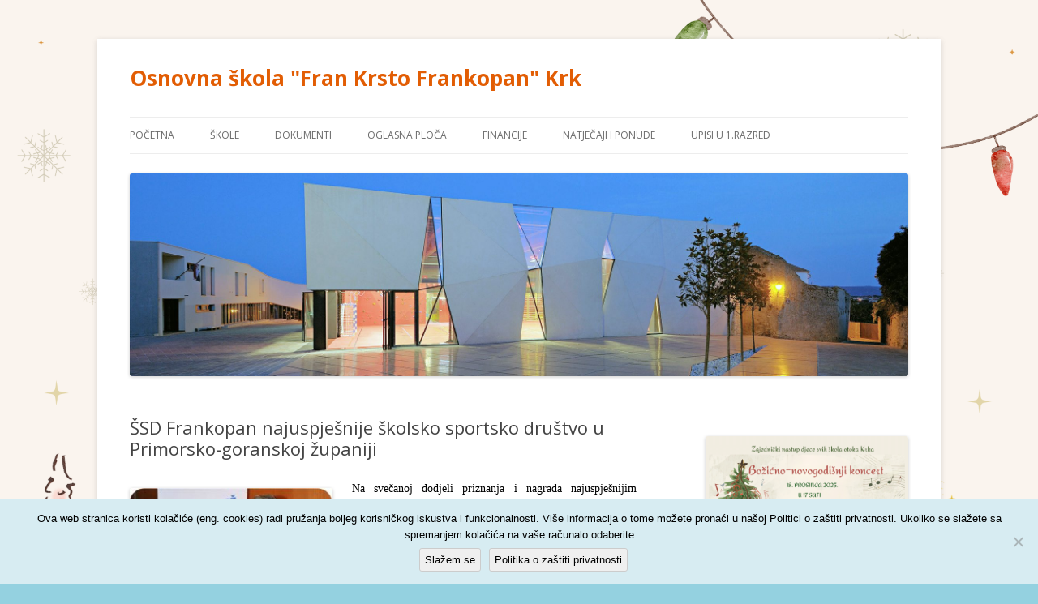

--- FILE ---
content_type: text/html; charset=UTF-8
request_url: https://osnovnaskolakrk.hr/ssd-frankopan-najuspjesnije-skolsko-sportsko-drustvo-u-primorsko-goranskoj-zupaniji/
body_size: 43910
content:
<!DOCTYPE html>
<!--[if IE 7]>
<html class="ie ie7" lang="hr">
<![endif]-->
<!--[if IE 8]>
<html class="ie ie8" lang="hr">
<![endif]-->
<!--[if !(IE 7) & !(IE 8)]><!-->
<html lang="hr">
<!--<![endif]-->
<head>
<meta charset="UTF-8" />
<meta name="viewport" content="width=device-width" />
<title>ŠSD Frankopan najuspješnije školsko sportsko društvo u Primorsko-goranskoj županiji - Osnovna škola &quot;Fran Krsto Frankopan&quot; Krk</title>
<link rel="profile" href="https://gmpg.org/xfn/11" />
<link rel="pingback" href="https://osnovnaskolakrk.hr/xmlrpc.php">
<!--[if lt IE 9]>
<script src="https://osnovnaskolakrk.hr/wp-content/themes/twentytwelve/js/html5.js?ver=3.7.0" type="text/javascript"></script>
<![endif]-->

	<!-- This site is optimized with the Yoast SEO plugin v14.2 - https://yoast.com/wordpress/plugins/seo/ -->
	<meta name="robots" content="index, follow" />
	<meta name="googlebot" content="index, follow, max-snippet:-1, max-image-preview:large, max-video-preview:-1" />
	<meta name="bingbot" content="index, follow, max-snippet:-1, max-image-preview:large, max-video-preview:-1" />
	<link rel="canonical" href="https://osnovnaskolakrk.hr/ssd-frankopan-najuspjesnije-skolsko-sportsko-drustvo-u-primorsko-goranskoj-zupaniji/" />
	<meta property="og:locale" content="hr_HR" />
	<meta property="og:type" content="article" />
	<meta property="og:title" content="ŠSD Frankopan najuspješnije školsko sportsko društvo u Primorsko-goranskoj županiji - Osnovna škola &quot;Fran Krsto Frankopan&quot; Krk" />
	<meta property="og:description" content="Na svečanoj dodjeli priznanja i nagrada najuspješnijim školskim sportskim društvima i voditeljima školskih sportskih društava osnovnih i srednjih škola Primorsko-goranske županije za školsku godinu 2016./2017. koja se održala 7. prosinca 2017. godine u Rijeci, najuspješnijim školskim sportskim društvom, u kategoriji osnovnih škola,  proglašeno je ŠSD Frankopan, OŠ &#8220;Fran Krsto Frankopan&#8221; iz Krka. Školsko sportsko društvo [&hellip;]" />
	<meta property="og:url" content="https://osnovnaskolakrk.hr/ssd-frankopan-najuspjesnije-skolsko-sportsko-drustvo-u-primorsko-goranskoj-zupaniji/" />
	<meta property="og:site_name" content="Osnovna škola &quot;Fran Krsto Frankopan&quot; Krk" />
	<meta property="article:published_time" content="2017-12-13T21:27:54+00:00" />
	<meta property="article:modified_time" content="2017-12-13T21:30:51+00:00" />
	<meta property="og:image" content="http://osnovnaskolakrk.hr/wp-content/uploads/priznanje-sport-pgz.jpg" />
	<meta name="twitter:card" content="summary_large_image" />
	<script type="application/ld+json" class="yoast-schema-graph">{"@context":"https://schema.org","@graph":[{"@type":"WebSite","@id":"https://osnovnaskolakrk.hr/#website","url":"https://osnovnaskolakrk.hr/","name":"Osnovna \u0161kola &quot;Fran Krsto Frankopan&quot; Krk","description":"","potentialAction":[{"@type":"SearchAction","target":"https://osnovnaskolakrk.hr/?s={search_term_string}","query-input":"required name=search_term_string"}],"inLanguage":"hr"},{"@type":"ImageObject","@id":"https://osnovnaskolakrk.hr/ssd-frankopan-najuspjesnije-skolsko-sportsko-drustvo-u-primorsko-goranskoj-zupaniji/#primaryimage","inLanguage":"hr","url":"http://osnovnaskolakrk.hr/wp-content/uploads/priznanje-sport-pgz.jpg"},{"@type":"WebPage","@id":"https://osnovnaskolakrk.hr/ssd-frankopan-najuspjesnije-skolsko-sportsko-drustvo-u-primorsko-goranskoj-zupaniji/#webpage","url":"https://osnovnaskolakrk.hr/ssd-frankopan-najuspjesnije-skolsko-sportsko-drustvo-u-primorsko-goranskoj-zupaniji/","name":"\u0160SD Frankopan najuspje\u0161nije \u0161kolsko sportsko dru\u0161tvo u Primorsko-goranskoj \u017eupaniji - Osnovna \u0161kola &quot;Fran Krsto Frankopan&quot; Krk","isPartOf":{"@id":"https://osnovnaskolakrk.hr/#website"},"primaryImageOfPage":{"@id":"https://osnovnaskolakrk.hr/ssd-frankopan-najuspjesnije-skolsko-sportsko-drustvo-u-primorsko-goranskoj-zupaniji/#primaryimage"},"datePublished":"2017-12-13T21:27:54+00:00","dateModified":"2017-12-13T21:30:51+00:00","author":{"@id":"https://osnovnaskolakrk.hr/#/schema/person/9e5d06864ed293ed31234aa239471b98"},"inLanguage":"hr","potentialAction":[{"@type":"ReadAction","target":["https://osnovnaskolakrk.hr/ssd-frankopan-najuspjesnije-skolsko-sportsko-drustvo-u-primorsko-goranskoj-zupaniji/"]}]},{"@type":["Person"],"@id":"https://osnovnaskolakrk.hr/#/schema/person/9e5d06864ed293ed31234aa239471b98","name":"Alenka","image":{"@type":"ImageObject","@id":"https://osnovnaskolakrk.hr/#personlogo","inLanguage":"hr","url":"https://secure.gravatar.com/avatar/4e79b5b054ab58fee24854224775c9c8?s=96&d=mm&r=g","caption":"Alenka"}}]}</script>
	<!-- / Yoast SEO plugin. -->


<link rel='dns-prefetch' href='//fonts.googleapis.com' />
<link rel='dns-prefetch' href='//s.w.org' />
<link href='https://fonts.gstatic.com' crossorigin rel='preconnect' />
<link rel="alternate" type="application/rss+xml" title="Osnovna škola &quot;Fran Krsto Frankopan&quot; Krk &raquo; Kanal" href="https://osnovnaskolakrk.hr/feed/" />
<link rel="alternate" type="application/rss+xml" title="Osnovna škola &quot;Fran Krsto Frankopan&quot; Krk &raquo; Kanal komentara" href="https://osnovnaskolakrk.hr/comments/feed/" />
		<script type="text/javascript">
			window._wpemojiSettings = {"baseUrl":"https:\/\/s.w.org\/images\/core\/emoji\/12.0.0-1\/72x72\/","ext":".png","svgUrl":"https:\/\/s.w.org\/images\/core\/emoji\/12.0.0-1\/svg\/","svgExt":".svg","source":{"concatemoji":"https:\/\/osnovnaskolakrk.hr\/wp-includes\/js\/wp-emoji-release.min.js?ver=5.3.20"}};
			!function(e,a,t){var n,r,o,i=a.createElement("canvas"),p=i.getContext&&i.getContext("2d");function s(e,t){var a=String.fromCharCode;p.clearRect(0,0,i.width,i.height),p.fillText(a.apply(this,e),0,0);e=i.toDataURL();return p.clearRect(0,0,i.width,i.height),p.fillText(a.apply(this,t),0,0),e===i.toDataURL()}function c(e){var t=a.createElement("script");t.src=e,t.defer=t.type="text/javascript",a.getElementsByTagName("head")[0].appendChild(t)}for(o=Array("flag","emoji"),t.supports={everything:!0,everythingExceptFlag:!0},r=0;r<o.length;r++)t.supports[o[r]]=function(e){if(!p||!p.fillText)return!1;switch(p.textBaseline="top",p.font="600 32px Arial",e){case"flag":return s([127987,65039,8205,9895,65039],[127987,65039,8203,9895,65039])?!1:!s([55356,56826,55356,56819],[55356,56826,8203,55356,56819])&&!s([55356,57332,56128,56423,56128,56418,56128,56421,56128,56430,56128,56423,56128,56447],[55356,57332,8203,56128,56423,8203,56128,56418,8203,56128,56421,8203,56128,56430,8203,56128,56423,8203,56128,56447]);case"emoji":return!s([55357,56424,55356,57342,8205,55358,56605,8205,55357,56424,55356,57340],[55357,56424,55356,57342,8203,55358,56605,8203,55357,56424,55356,57340])}return!1}(o[r]),t.supports.everything=t.supports.everything&&t.supports[o[r]],"flag"!==o[r]&&(t.supports.everythingExceptFlag=t.supports.everythingExceptFlag&&t.supports[o[r]]);t.supports.everythingExceptFlag=t.supports.everythingExceptFlag&&!t.supports.flag,t.DOMReady=!1,t.readyCallback=function(){t.DOMReady=!0},t.supports.everything||(n=function(){t.readyCallback()},a.addEventListener?(a.addEventListener("DOMContentLoaded",n,!1),e.addEventListener("load",n,!1)):(e.attachEvent("onload",n),a.attachEvent("onreadystatechange",function(){"complete"===a.readyState&&t.readyCallback()})),(n=t.source||{}).concatemoji?c(n.concatemoji):n.wpemoji&&n.twemoji&&(c(n.twemoji),c(n.wpemoji)))}(window,document,window._wpemojiSettings);
		</script>
		<style type="text/css">
img.wp-smiley,
img.emoji {
	display: inline !important;
	border: none !important;
	box-shadow: none !important;
	height: 1em !important;
	width: 1em !important;
	margin: 0 .07em !important;
	vertical-align: -0.1em !important;
	background: none !important;
	padding: 0 !important;
}
</style>
	<link rel='stylesheet' id='wp-block-library-css'  href='https://osnovnaskolakrk.hr/wp-includes/css/dist/block-library/style.min.css?ver=5.3.20' type='text/css' media='all' />
<link rel='stylesheet' id='wp-block-library-theme-css'  href='https://osnovnaskolakrk.hr/wp-includes/css/dist/block-library/theme.min.css?ver=5.3.20' type='text/css' media='all' />
<link rel='stylesheet' id='cookie-notice-front-css'  href='https://osnovnaskolakrk.hr/wp-content/plugins/cookie-notice/css/front.min.css?ver=2.5.8' type='text/css' media='all' />
<link rel='stylesheet' id='responsive-lightbox-prettyphoto-css'  href='https://osnovnaskolakrk.hr/wp-content/plugins/responsive-lightbox/assets/prettyphoto/prettyPhoto.min.css?ver=3.1.6' type='text/css' media='all' />
<link rel='stylesheet' id='twentytwelve-fonts-css'  href='https://fonts.googleapis.com/css?family=Open+Sans%3A400italic%2C700italic%2C400%2C700&#038;subset=latin%2Clatin-ext&#038;display=fallback' type='text/css' media='all' />
<link rel='stylesheet' id='twentytwelve-style-css'  href='https://osnovnaskolakrk.hr/wp-content/themes/twentytwelve/style.css?ver=20190507' type='text/css' media='all' />
<link rel='stylesheet' id='twentytwelve-block-style-css'  href='https://osnovnaskolakrk.hr/wp-content/themes/twentytwelve/css/blocks.css?ver=20190406' type='text/css' media='all' />
<!--[if lt IE 9]>
<link rel='stylesheet' id='twentytwelve-ie-css'  href='https://osnovnaskolakrk.hr/wp-content/themes/twentytwelve/css/ie.css?ver=20150214' type='text/css' media='all' />
<![endif]-->
<link rel='stylesheet' id='wp-pagenavi-css'  href='https://osnovnaskolakrk.hr/wp-content/plugins/wp-pagenavi/pagenavi-css.css?ver=2.70' type='text/css' media='all' />
<script type='text/javascript' src='https://osnovnaskolakrk.hr/wp-includes/js/jquery/jquery.js?ver=1.12.4-wp'></script>
<script type='text/javascript' src='https://osnovnaskolakrk.hr/wp-includes/js/jquery/jquery-migrate.min.js?ver=1.4.1'></script>
<script type='text/javascript' src='https://osnovnaskolakrk.hr/wp-content/plugins/responsive-lightbox/assets/prettyphoto/jquery.prettyPhoto.min.js?ver=3.1.6'></script>
<script type='text/javascript' src='https://osnovnaskolakrk.hr/wp-includes/js/underscore.min.js?ver=1.8.3'></script>
<script type='text/javascript' src='https://osnovnaskolakrk.hr/wp-content/plugins/responsive-lightbox/assets/infinitescroll/infinite-scroll.pkgd.min.js?ver=4.0.1'></script>
<script type='text/javascript'>
var rlArgs = {"script":"prettyphoto","selector":"lightbox","customEvents":"","activeGalleries":true,"animationSpeed":"normal","slideshow":false,"slideshowDelay":5000,"slideshowAutoplay":false,"opacity":"0.75","showTitle":true,"allowResize":true,"allowExpand":true,"width":1080,"height":720,"separator":"\/","theme":"pp_default","horizontalPadding":20,"hideFlash":false,"wmode":"opaque","videoAutoplay":false,"modal":false,"deeplinking":false,"overlayGallery":true,"keyboardShortcuts":true,"social":false,"woocommerce_gallery":false,"ajaxurl":"https:\/\/osnovnaskolakrk.hr\/wp-admin\/admin-ajax.php","nonce":"4319d4cd25","preview":false,"postId":3230,"scriptExtension":false};
</script>
<script type='text/javascript' src='https://osnovnaskolakrk.hr/wp-content/plugins/responsive-lightbox/js/front.js?ver=2.5.3'></script>
<link rel='https://api.w.org/' href='https://osnovnaskolakrk.hr/wp-json/' />
<link rel="EditURI" type="application/rsd+xml" title="RSD" href="https://osnovnaskolakrk.hr/xmlrpc.php?rsd" />
<link rel="wlwmanifest" type="application/wlwmanifest+xml" href="https://osnovnaskolakrk.hr/wp-includes/wlwmanifest.xml" /> 
<meta name="generator" content="WordPress 5.3.20" />
<link rel='shortlink' href='https://osnovnaskolakrk.hr/?p=3230' />
<link rel="alternate" type="application/json+oembed" href="https://osnovnaskolakrk.hr/wp-json/oembed/1.0/embed?url=https%3A%2F%2Fosnovnaskolakrk.hr%2Fssd-frankopan-najuspjesnije-skolsko-sportsko-drustvo-u-primorsko-goranskoj-zupaniji%2F" />
<link rel="alternate" type="text/xml+oembed" href="https://osnovnaskolakrk.hr/wp-json/oembed/1.0/embed?url=https%3A%2F%2Fosnovnaskolakrk.hr%2Fssd-frankopan-najuspjesnije-skolsko-sportsko-drustvo-u-primorsko-goranskoj-zupaniji%2F&#038;format=xml" />
	<style type="text/css" id="twentytwelve-header-css">
			.site-header h1 a,
		.site-header h2 {
			color: #e25d04;
		}
		</style>
	<style type="text/css" id="custom-background-css">
body.custom-background { background-color: #94d1e0; background-image: url("https://osnovnaskolakrk.hr/wp-content/uploads/Dizajn-bez-naslova-5.png"); background-position: left top; background-size: cover; background-repeat: no-repeat; background-attachment: fixed; }
</style>
	<link rel="icon" href="https://osnovnaskolakrk.hr/wp-content/uploads/cropped-cropped-cropped-cropped-cropped-os-krk-logo-1-1-32x32.jpg" sizes="32x32" />
<link rel="icon" href="https://osnovnaskolakrk.hr/wp-content/uploads/cropped-cropped-cropped-cropped-cropped-os-krk-logo-1-1-192x192.jpg" sizes="192x192" />
<link rel="apple-touch-icon-precomposed" href="https://osnovnaskolakrk.hr/wp-content/uploads/cropped-cropped-cropped-cropped-cropped-os-krk-logo-1-1-180x180.jpg" />
<meta name="msapplication-TileImage" content="https://osnovnaskolakrk.hr/wp-content/uploads/cropped-cropped-cropped-cropped-cropped-os-krk-logo-1-1-270x270.jpg" />
		<style type="text/css" id="wp-custom-css">
			.site-content article, .widget-area .widget {
	word-wrap: normal;
	-webkit-hyphens: none;
	-moz-hyphens: none;
	hyphens: none;
}		</style>
		</head>

<body class="post-template-default single single-post postid-3230 single-format-standard custom-background wp-embed-responsive cookies-not-set custom-font-enabled">
<div id="page" class="hfeed site">
	<header id="masthead" class="site-header" role="banner">
		<hgroup>
			<h1 class="site-title"><a href="https://osnovnaskolakrk.hr/" title="Osnovna škola &quot;Fran Krsto Frankopan&quot; Krk" rel="home">Osnovna škola &quot;Fran Krsto Frankopan&quot; Krk</a></h1>
			<h2 class="site-description"></h2>
		</hgroup>

		<nav id="site-navigation" class="main-navigation" role="navigation">
			<button class="menu-toggle">Izbornik</button>
			<a class="assistive-text" href="#content" title="Skoči do sadržaja">Skoči do sadržaja</a>
			<div class="menu-glavni-container"><ul id="menu-glavni" class="nav-menu"><li id="menu-item-9" class="menu-item menu-item-type-custom menu-item-object-custom menu-item-home menu-item-9"><a href="http://osnovnaskolakrk.hr/">POČETNA</a></li>
<li id="menu-item-501" class="menu-item menu-item-type-custom menu-item-object-custom menu-item-has-children menu-item-501"><a>ŠKOLE</a>
<ul class="sub-menu">
	<li id="menu-item-10" class="menu-item menu-item-type-custom menu-item-object-custom menu-item-10"><a href="http://osnovnaskolakrk.hr/krk">Krk</a></li>
	<li id="menu-item-13" class="menu-item menu-item-type-custom menu-item-object-custom menu-item-13"><a href="http://osnovnaskolakrk.hr/vrh">Vrh</a></li>
	<li id="menu-item-14" class="menu-item menu-item-type-custom menu-item-object-custom menu-item-14"><a href="http://osnovnaskolakrk.hr/vrbnik">Vrbnik</a></li>
	<li id="menu-item-15" class="menu-item menu-item-type-custom menu-item-object-custom menu-item-15"><a href="http://osnovnaskolakrk.hr/punat">Punat</a></li>
	<li id="menu-item-16" class="menu-item menu-item-type-custom menu-item-object-custom menu-item-16"><a href="http://osnovnaskolakrk.hr/baska">Baška</a></li>
</ul>
</li>
<li id="menu-item-577" class="menu-item menu-item-type-custom menu-item-object-custom menu-item-has-children menu-item-577"><a>DOKUMENTI</a>
<ul class="sub-menu">
	<li id="menu-item-6796" class="menu-item menu-item-type-custom menu-item-object-custom menu-item-6796"><a href="http://osnovnaskolakrk.hr/wp-content/uploads/08-OŠ_Fran_Krsto_Frankopan_Krk_KURIKULUM_2025.pdf">Školski kurikulum</a></li>
	<li id="menu-item-1419" class="menu-item menu-item-type-custom menu-item-object-custom menu-item-1419"><a href="http://osnovnaskolakrk.hr/wp-content/uploads/08-OŠ_Fran_Krsto_Frankopan_Krk_GPP_2025.pdf">Godišnji plan i program</a></li>
	<li id="menu-item-2984" class="menu-item menu-item-type-post_type menu-item-object-page menu-item-2984"><a href="https://osnovnaskolakrk.hr/statut-i-opci-akti-skole/">Statut i opći akti Škole</a></li>
	<li id="menu-item-3067" class="menu-item menu-item-type-post_type menu-item-object-page menu-item-3067"><a href="https://osnovnaskolakrk.hr/pravilnik-o-ocjenjivanju/">Pravilnik o ocjenjivanju</a></li>
	<li id="menu-item-3788" class="menu-item menu-item-type-custom menu-item-object-custom menu-item-has-children menu-item-3788"><a>Školski odbor</a>
	<ul class="sub-menu">
		<li id="menu-item-2989" class="menu-item menu-item-type-post_type menu-item-object-page menu-item-2989"><a href="https://osnovnaskolakrk.hr/skolski-odbor/">Članovi Školskog odbora</a></li>
		<li id="menu-item-3786" class="menu-item menu-item-type-post_type menu-item-object-page menu-item-3786"><a href="https://osnovnaskolakrk.hr/dokumenti-2/">Dokumenti</a></li>
	</ul>
</li>
	<li id="menu-item-1033" class="menu-item menu-item-type-post_type menu-item-object-page menu-item-1033"><a href="https://osnovnaskolakrk.hr/pravilnici-i-zakoni/">Pravilnici i zakoni AZOO</a></li>
	<li id="menu-item-1444" class="menu-item menu-item-type-post_type menu-item-object-page menu-item-1444"><a href="https://osnovnaskolakrk.hr/dokumenti/">Katalog informacija</a></li>
	<li id="menu-item-3461" class="menu-item menu-item-type-post_type menu-item-object-page menu-item-3461"><a href="https://osnovnaskolakrk.hr/sluzbenik-za-zastitu-osobnih-podataka/">Službenik za zaštitu osobnih podataka</a></li>
</ul>
</li>
<li id="menu-item-2653" class="menu-item menu-item-type-custom menu-item-object-custom menu-item-has-children menu-item-2653"><a>OGLASNA PLOČA</a>
<ul class="sub-menu">
	<li id="menu-item-617" class="menu-item menu-item-type-custom menu-item-object-custom menu-item-has-children menu-item-617"><a>PROJEKTI</a>
	<ul class="sub-menu">
		<li id="menu-item-619" class="menu-item menu-item-type-post_type menu-item-object-page menu-item-619"><a href="https://osnovnaskolakrk.hr/mala-staroslavenska-akademija-dr-antun-mahnic/">Mala staroslavenska akademija „Dr. Antun Mahnić“</a></li>
		<li id="menu-item-618" class="menu-item menu-item-type-post_type menu-item-object-page menu-item-618"><a href="https://osnovnaskolakrk.hr/bozicno-novogodisnji-koncert/">Božićno – novogodišnji koncert</a></li>
	</ul>
</li>
	<li id="menu-item-1022" class="menu-item menu-item-type-post_type menu-item-object-page menu-item-1022"><a href="https://osnovnaskolakrk.hr/kalendar-skolske-godine/">Kalendar školske godine</a></li>
	<li id="menu-item-6804" class="menu-item menu-item-type-custom menu-item-object-custom menu-item-6804"><a href="http://osnovnaskolakrk.hr/wp-content/uploads/Vremenik-natjecanja-2025_2026.pdf">Vremenik natjecanja</a></li>
	<li id="menu-item-2898" class="menu-item menu-item-type-post_type menu-item-object-page menu-item-2898"><a href="https://osnovnaskolakrk.hr/savjetovanje-s-javnoscu/">Savjetovanje s javnošću</a></li>
	<li id="menu-item-858" class="menu-item menu-item-type-post_type menu-item-object-page menu-item-858"><a href="https://osnovnaskolakrk.hr/izdavanje-prijepisa-svjedodzbe/">Izdavanje prijepisa svjedodžbe</a></li>
	<li id="menu-item-6807" class="menu-item menu-item-type-post_type menu-item-object-page menu-item-6807"><a href="https://osnovnaskolakrk.hr/potvrda-o-statusu-redovitog-ucenika/">Potvrda o statusu redovitog učenika</a></li>
</ul>
</li>
<li id="menu-item-2644" class="menu-item menu-item-type-custom menu-item-object-custom menu-item-has-children menu-item-2644"><a>FINANCIJE</a>
<ul class="sub-menu">
	<li id="menu-item-642" class="menu-item menu-item-type-post_type menu-item-object-page menu-item-642"><a href="https://osnovnaskolakrk.hr/financijska-izvjesca/">FINANCIJSKA IZVJEŠĆA</a></li>
	<li id="menu-item-5727" class="menu-item menu-item-type-post_type menu-item-object-page menu-item-5727"><a href="https://osnovnaskolakrk.hr/isplate-iz-proracuna/">Informacije o isplatama iz proračuna – transparentnost</a></li>
	<li id="menu-item-878" class="menu-item menu-item-type-post_type menu-item-object-page menu-item-878"><a href="https://osnovnaskolakrk.hr/procedure/">Dokumenti</a></li>
	<li id="menu-item-4150" class="menu-item menu-item-type-post_type menu-item-object-page menu-item-4150"><a href="https://osnovnaskolakrk.hr/registar-ugovora-2/">Registar ugovora</a></li>
</ul>
</li>
<li id="menu-item-511" class="menu-item menu-item-type-custom menu-item-object-custom menu-item-has-children menu-item-511"><a>NATJEČAJI I PONUDE</a>
<ul class="sub-menu">
	<li id="menu-item-543" class="menu-item menu-item-type-post_type menu-item-object-page menu-item-has-children menu-item-543"><a href="https://osnovnaskolakrk.hr/zaposljavanje/">Zapošljavanje</a>
	<ul class="sub-menu">
		<li id="menu-item-6472" class="menu-item menu-item-type-post_type menu-item-object-page menu-item-6472"><a href="https://osnovnaskolakrk.hr/dokumenti-i-obrasci/">Dokumenti i obrasci</a></li>
	</ul>
</li>
	<li id="menu-item-567" class="menu-item menu-item-type-post_type menu-item-object-page menu-item-567"><a href="https://osnovnaskolakrk.hr/javni-pozivi/">Javni poziv: izvanučionička nastava</a></li>
	<li id="menu-item-5308" class="menu-item menu-item-type-post_type menu-item-object-page menu-item-5308"><a href="https://osnovnaskolakrk.hr/prodaja-sluzbenog-vozila/">Prodaja službenog vozila</a></li>
</ul>
</li>
<li id="menu-item-5723" class="menu-item menu-item-type-custom menu-item-object-custom menu-item-has-children menu-item-5723"><a href="https://osnovnaskolakrk.hr/upisi-sk-god-2024-2025/">UPISI U 1.RAZRED</a>
<ul class="sub-menu">
	<li id="menu-item-6307" class="menu-item menu-item-type-post_type menu-item-object-page menu-item-6307"><a href="https://osnovnaskolakrk.hr/sk-god-2025-2026/">šk.god.2025./2026.</a></li>
	<li id="menu-item-5704" class="menu-item menu-item-type-post_type menu-item-object-page menu-item-5704"><a href="https://osnovnaskolakrk.hr/upisi-sk-god-2024-2025/">šk.god.2024./2025.</a></li>
	<li id="menu-item-5705" class="menu-item menu-item-type-post_type menu-item-object-page menu-item-5705"><a href="https://osnovnaskolakrk.hr/javni-poziv-za-prijavu-djece-skolskih-obveznika-za-skolsku-godinu-2023-24/">šk.god.2023./2024.</a></li>
</ul>
</li>
</ul></div>		</nav><!-- #site-navigation -->

				<a href="https://osnovnaskolakrk.hr/"><img src="https://osnovnaskolakrk.hr/wp-content/uploads/cropped-str36_dvorana-4.jpg" class="header-image" width="2000" height="520" alt="Osnovna škola &quot;Fran Krsto Frankopan&quot; Krk" /></a>
			</header><!-- #masthead -->

	<div id="main" class="wrapper">

	<div id="primary" class="site-content">
		<div id="content" role="main">

			
				
	<article id="post-3230" class="post-3230 post type-post status-publish format-standard hentry category-dogadanja category-natjecanja category-sport category-svecanosti category-vijesti tag-leo-brnabic tag-priznanja tag-serdo-samblic tag-skolsko-sportsko-drustvo tag-sportski-uspjesi">
				<header class="entry-header">
			
						<h1 class="entry-title">ŠSD Frankopan najuspješnije školsko sportsko društvo u Primorsko-goranskoj županiji</h1>
								</header><!-- .entry-header -->

				<div class="entry-content">
			<div style="word-wrap: normal; -webkit-hyphens: none; -moz-hyphens: none; hyphens: none;">
<p class="m_-1894808555251537494m_9196797948703718170gmail-m_-721285678016243456gmail-MsoNormal" style="text-align: justify;"><a href="http://osnovnaskolakrk.hr/wp-content/uploads/priznanje-sport-pgz.jpg" data-rel="lightbox-image-0" data-rl_title="" data-rl_caption="" title=""><img class="alignleft wp-image-3231" src="http://osnovnaskolakrk.hr/wp-content/uploads/priznanje-sport-pgz.jpg" alt="" width="250" height="213" srcset="https://osnovnaskolakrk.hr/wp-content/uploads/priznanje-sport-pgz.jpg 580w, https://osnovnaskolakrk.hr/wp-content/uploads/priznanje-sport-pgz-300x256.jpg 300w" sizes="(max-width: 250px) 100vw, 250px" /></a><span style="font-family: georgia, palatino, serif; color: #000000;">Na svečanoj dodjeli priznanja i nagrada najuspješnijim školskim sportskim društvima i voditeljima školskih sportskih društava osnovnih i srednjih škola Primorsko-goranske županije za školsku godinu 2016./2017. koja se održala 7. prosinca 2017. godine u Rijeci, najuspješnijim školskim sportskim društvom, u kategoriji osnovnih škola,  proglašeno je <strong>ŠSD Frankopan</strong>, OŠ &#8220;Fran Krsto Frankopan&#8221; iz Krka.<br />
</span></p>
<p class="m_-1894808555251537494m_9196797948703718170gmail-m_-721285678016243456gmail-MsoNormal" style="text-align: justify;"><span style="font-family: georgia, palatino, serif;"><em><span id="more-3230"></span></em></span></p>
<p class="m_-1894808555251537494m_9196797948703718170gmail-m_-721285678016243456gmail-MsoNormal" style="text-align: justify;"><span style="font-family: georgia, palatino, serif; color: #000000;">Školsko sportsko društvo naše škole ovo je prestižno priznanje zaslužilo temeljem ostvarenih sportskih rezultata na gradskim i županijskim, te poluzavršnim i završnim natjecanjima državnog prvenstva u školskoj godini 2016./2017. </span></p>
<p class="m_-1894808555251537494m_9196797948703718170gmail-m_-721285678016243456gmail-MsoNormal"><a href="http://osnovnaskolakrk.hr/wp-content/uploads/977769861.jpg" data-rel="lightbox-image-1" data-rl_title="" data-rl_caption="" title=""><img class="aligncenter size-full wp-image-3234" src="http://osnovnaskolakrk.hr/wp-content/uploads/977769861.jpg" alt="" width="850" height="559" srcset="https://osnovnaskolakrk.hr/wp-content/uploads/977769861.jpg 850w, https://osnovnaskolakrk.hr/wp-content/uploads/977769861-300x197.jpg 300w, https://osnovnaskolakrk.hr/wp-content/uploads/977769861-768x505.jpg 768w, https://osnovnaskolakrk.hr/wp-content/uploads/977769861-624x410.jpg 624w" sizes="(max-width: 850px) 100vw, 850px" /></a><span style="color: #000000; font-family: georgia, palatino, serif;">Priznanja su uručena i voditeljima školskih sportskih društava osnovnih i srednjih škola Primorsko-goranske županije koji su sudjelovali na Državnim prvenstvima osnovnih i srednjih u školskoj godini 2016./2017. <b><br />
</b></span></p>
<p class="m_-1894808555251537494m_9196797948703718170gmail-m_-721285678016243456gmail-MsoListParagraphCxSpFirst" style="text-align: justify;"><span style="color: #000000; font-family: georgia, palatino, serif;">Priznanje je pripalo i <strong>Leu Brnabiću</strong>, voditelju školskog sportskog društva Osnovne škole &#8220;Fran Krsto Frankopan&#8221; Krk za osvojeno <strong>3. mjesto</strong> na natjecanju u judu – djevojčice te za sudjelovanje na natjecanju u judu – dječaci (7. mjesto) i atletici &#8211; djevojčice (12. mjesto).</span></p>
<p style="text-align: justify;"><span style="color: #000000; font-family: georgia, palatino, serif;">Svečanu dodjelu priznanja u Hotelu Jadran na Pećinama, svojim dolaskom su uveličali pročelnik Upravnog odjela za kulturu, sport i tehničku kulturu Primorsko-goranske županije, <strong>Valerij Jurešić</strong> te predsjednik Hrvatskog školskog sportskog saveza, <strong>Nikola Perković</strong>. </span></p>
<p style="text-align: justify;"><span style="color: #000000; font-family: georgia, palatino, serif;">Program je vodila Vedrana Lisica, a za glazbeni program bio je zadužen Dino Antonić.</span></p>
<p style="text-align: justify;"><a href="http://osnovnaskolakrk.hr/wp-content/uploads/pgz-02.jpg" data-rel="lightbox-image-2" data-rl_title="" data-rl_caption="" title=""><img class="aligncenter size-full wp-image-3236" src="http://osnovnaskolakrk.hr/wp-content/uploads/pgz-02.jpg" alt="" width="850" height="562" srcset="https://osnovnaskolakrk.hr/wp-content/uploads/pgz-02.jpg 850w, https://osnovnaskolakrk.hr/wp-content/uploads/pgz-02-300x198.jpg 300w, https://osnovnaskolakrk.hr/wp-content/uploads/pgz-02-768x508.jpg 768w, https://osnovnaskolakrk.hr/wp-content/uploads/pgz-02-624x413.jpg 624w" sizes="(max-width: 850px) 100vw, 850px" /></a><span style="font-family: georgia, palatino, serif;"><span style="color: #000000;">fotografije preuzete sa mrežnih stranica <a href="http://www.savezssd-pgz.hr/" target="_blank" rel="noopener noreferrer">Saveza školskih sportskih društava PGŽ</a></span> </span></p>
<p style="text-align: justify;">
</div>
					</div><!-- .entry-content -->
		
		<footer class="entry-meta">
			Ovaj unos je objavljen u <a href="https://osnovnaskolakrk.hr/category/dogadanja/" rel="category tag">događanja</a>, <a href="https://osnovnaskolakrk.hr/category/natjecanja/" rel="category tag">natjecanja</a>, <a href="https://osnovnaskolakrk.hr/category/sport/" rel="category tag">Sport</a>, <a href="https://osnovnaskolakrk.hr/category/svecanosti/" rel="category tag">svečanosti</a>, <a href="https://osnovnaskolakrk.hr/category/vijesti/" rel="category tag">vijesti</a> i označen s <a href="https://osnovnaskolakrk.hr/tag/leo-brnabic/" rel="tag">Leo Brnabić</a>, <a href="https://osnovnaskolakrk.hr/tag/priznanja/" rel="tag">priznanja</a>, <a href="https://osnovnaskolakrk.hr/tag/serdo-samblic/" rel="tag">Serđo Samblić</a>, <a href="https://osnovnaskolakrk.hr/tag/skolsko-sportsko-drustvo/" rel="tag">školsko sportsko društvo</a>, <a href="https://osnovnaskolakrk.hr/tag/sportski-uspjesi/" rel="tag">sportski uspjesi</a> u <a href="https://osnovnaskolakrk.hr/ssd-frankopan-najuspjesnije-skolsko-sportsko-drustvo-u-primorsko-goranskoj-zupaniji/" title="21:27" rel="bookmark"><time class="entry-date" datetime="2017-12-13T21:27:54+00:00">13. prosinca 2017.</time></a><span class="by-author"> autor <span class="author vcard"><a class="url fn n" href="https://osnovnaskolakrk.hr/author/azuzic/" title="Pogledaj sve objave od Alenka" rel="author">Alenka</a></span></span>.								</footer><!-- .entry-meta -->
	</article><!-- #post -->

				<nav class="nav-single">
					<h3 class="assistive-text">Navigacija objava</h3>
					<span class="nav-previous"><a href="https://osnovnaskolakrk.hr/humanitarni-koncert-skolskih-zborova-otoka-krka/" rel="prev"><span class="meta-nav">&larr;</span> Humanitarni koncert školskih zborova otoka Krka</a></span>
					<span class="nav-next"><a href="https://osnovnaskolakrk.hr/snimka-bozicno-novogodisnjeg-koncerta/" rel="next">Snimka Božićno &#8211; novogodišnjeg koncerta <span class="meta-nav">&rarr;</span></a></span>
				</nav><!-- .nav-single -->

				
<div id="comments" class="comments-area">

	
	
	
</div><!-- #comments .comments-area -->

			
		</div><!-- #content -->
	</div><!-- #primary -->


			<div id="secondary" class="widget-area" role="complementary">
			<aside id="responsive_lightbox_image_widget-6" class="widget rl-image-widget"><h3 class="widget-title"></h3><a href="https://osnovnaskolakrk.hr/wp-content/uploads/Plakat-Božićni-koncert-18.12.2025.-1.png" class="rl-image-widget-link"><img class="rl-image-widget-image" src="https://osnovnaskolakrk.hr/wp-content/uploads/Plakat-Božićni-koncert-18.12.2025.-1-300x212.png" width="100%" height="auto" title="Plakat - Božićni koncert, 18.12.2025.-1" alt="" /></a><div class="rl-image-widget-text"></div></aside><aside id="text-6" class="widget widget_text">			<div class="textwidget"><a href="http://osnovnaskolakrk.hr/ravnatelj/"><img src="http://osnovnaskolakrk.hr/wp-content/uploads/ravnatelj-1.jpg"></a></div>
		</aside><aside id="text-8" class="widget widget_text">			<div class="textwidget"><a href="http://osnovnaskolakrk.hr/strucne-sluzbe/"><img src="http://osnovnaskolakrk.hr/wp-content/uploads/strucne-sluzbe-1.jpg"></a>
</div>
		</aside><aside id="text-12" class="widget widget_text">			<div class="textwidget"><a href="
http://osnovnaskolakrk.hr/racunovodstvo/"><img src="http://osnovnaskolakrk.hr/wp-content/uploads/financije-header.jpg"></a></div>
		</aside><aside id="text-7" class="widget widget_text">			<div class="textwidget"><a href="http://osnovnaskolakrk.hr/2524-2/"><img src="http://osnovnaskolakrk.hr/wp-content/uploads/otok-krk-ikona.jpg"></a></div>
		</aside><aside id="text-24" class="widget widget_text">			<div class="textwidget"><p><a href="https://ocjene.skole.hr/login"><img class="aligncenter wp-image-6792 size-medium" src="http://osnovnaskolakrk.hr/wp-content/uploads/e-Dnevnik-za-učenike-i-roditelje-300x105.png" alt="" width="300" height="105" /></a></p>
</div>
		</aside><aside id="archives-2" class="widget widget_archive"><h3 class="widget-title">Arhiva članaka:</h3>		<label class="screen-reader-text" for="archives-dropdown-2">Arhiva članaka:</label>
		<select id="archives-dropdown-2" name="archive-dropdown">
			
			<option value="">Odaberi mjesec</option>
				<option value='https://osnovnaskolakrk.hr/2026/01/'> siječanj 2026 </option>
	<option value='https://osnovnaskolakrk.hr/2025/12/'> prosinac 2025 </option>
	<option value='https://osnovnaskolakrk.hr/2025/11/'> studeni 2025 </option>
	<option value='https://osnovnaskolakrk.hr/2025/10/'> listopad 2025 </option>
	<option value='https://osnovnaskolakrk.hr/2025/09/'> rujan 2025 </option>
	<option value='https://osnovnaskolakrk.hr/2025/08/'> kolovoz 2025 </option>
	<option value='https://osnovnaskolakrk.hr/2025/07/'> srpanj 2025 </option>
	<option value='https://osnovnaskolakrk.hr/2025/06/'> lipanj 2025 </option>
	<option value='https://osnovnaskolakrk.hr/2025/05/'> svibanj 2025 </option>
	<option value='https://osnovnaskolakrk.hr/2025/04/'> travanj 2025 </option>
	<option value='https://osnovnaskolakrk.hr/2025/03/'> ožujak 2025 </option>
	<option value='https://osnovnaskolakrk.hr/2025/02/'> veljača 2025 </option>
	<option value='https://osnovnaskolakrk.hr/2025/01/'> siječanj 2025 </option>
	<option value='https://osnovnaskolakrk.hr/2024/12/'> prosinac 2024 </option>
	<option value='https://osnovnaskolakrk.hr/2024/11/'> studeni 2024 </option>
	<option value='https://osnovnaskolakrk.hr/2024/09/'> rujan 2024 </option>
	<option value='https://osnovnaskolakrk.hr/2024/07/'> srpanj 2024 </option>
	<option value='https://osnovnaskolakrk.hr/2024/06/'> lipanj 2024 </option>
	<option value='https://osnovnaskolakrk.hr/2024/05/'> svibanj 2024 </option>
	<option value='https://osnovnaskolakrk.hr/2024/04/'> travanj 2024 </option>
	<option value='https://osnovnaskolakrk.hr/2024/03/'> ožujak 2024 </option>
	<option value='https://osnovnaskolakrk.hr/2024/02/'> veljača 2024 </option>
	<option value='https://osnovnaskolakrk.hr/2023/12/'> prosinac 2023 </option>
	<option value='https://osnovnaskolakrk.hr/2023/11/'> studeni 2023 </option>
	<option value='https://osnovnaskolakrk.hr/2023/10/'> listopad 2023 </option>
	<option value='https://osnovnaskolakrk.hr/2023/08/'> kolovoz 2023 </option>
	<option value='https://osnovnaskolakrk.hr/2023/07/'> srpanj 2023 </option>
	<option value='https://osnovnaskolakrk.hr/2023/06/'> lipanj 2023 </option>
	<option value='https://osnovnaskolakrk.hr/2023/05/'> svibanj 2023 </option>
	<option value='https://osnovnaskolakrk.hr/2023/04/'> travanj 2023 </option>
	<option value='https://osnovnaskolakrk.hr/2023/02/'> veljača 2023 </option>
	<option value='https://osnovnaskolakrk.hr/2023/01/'> siječanj 2023 </option>
	<option value='https://osnovnaskolakrk.hr/2022/12/'> prosinac 2022 </option>
	<option value='https://osnovnaskolakrk.hr/2022/10/'> listopad 2022 </option>
	<option value='https://osnovnaskolakrk.hr/2022/09/'> rujan 2022 </option>
	<option value='https://osnovnaskolakrk.hr/2022/08/'> kolovoz 2022 </option>
	<option value='https://osnovnaskolakrk.hr/2022/06/'> lipanj 2022 </option>
	<option value='https://osnovnaskolakrk.hr/2022/05/'> svibanj 2022 </option>
	<option value='https://osnovnaskolakrk.hr/2022/04/'> travanj 2022 </option>
	<option value='https://osnovnaskolakrk.hr/2022/03/'> ožujak 2022 </option>
	<option value='https://osnovnaskolakrk.hr/2022/02/'> veljača 2022 </option>
	<option value='https://osnovnaskolakrk.hr/2022/01/'> siječanj 2022 </option>
	<option value='https://osnovnaskolakrk.hr/2021/12/'> prosinac 2021 </option>
	<option value='https://osnovnaskolakrk.hr/2021/11/'> studeni 2021 </option>
	<option value='https://osnovnaskolakrk.hr/2021/10/'> listopad 2021 </option>
	<option value='https://osnovnaskolakrk.hr/2021/07/'> srpanj 2021 </option>
	<option value='https://osnovnaskolakrk.hr/2021/06/'> lipanj 2021 </option>
	<option value='https://osnovnaskolakrk.hr/2021/05/'> svibanj 2021 </option>
	<option value='https://osnovnaskolakrk.hr/2021/04/'> travanj 2021 </option>
	<option value='https://osnovnaskolakrk.hr/2021/03/'> ožujak 2021 </option>
	<option value='https://osnovnaskolakrk.hr/2021/02/'> veljača 2021 </option>
	<option value='https://osnovnaskolakrk.hr/2021/01/'> siječanj 2021 </option>
	<option value='https://osnovnaskolakrk.hr/2020/12/'> prosinac 2020 </option>
	<option value='https://osnovnaskolakrk.hr/2020/10/'> listopad 2020 </option>
	<option value='https://osnovnaskolakrk.hr/2020/09/'> rujan 2020 </option>
	<option value='https://osnovnaskolakrk.hr/2020/05/'> svibanj 2020 </option>
	<option value='https://osnovnaskolakrk.hr/2020/04/'> travanj 2020 </option>
	<option value='https://osnovnaskolakrk.hr/2020/03/'> ožujak 2020 </option>
	<option value='https://osnovnaskolakrk.hr/2020/02/'> veljača 2020 </option>
	<option value='https://osnovnaskolakrk.hr/2020/01/'> siječanj 2020 </option>
	<option value='https://osnovnaskolakrk.hr/2019/12/'> prosinac 2019 </option>
	<option value='https://osnovnaskolakrk.hr/2019/10/'> listopad 2019 </option>
	<option value='https://osnovnaskolakrk.hr/2019/09/'> rujan 2019 </option>
	<option value='https://osnovnaskolakrk.hr/2019/08/'> kolovoz 2019 </option>
	<option value='https://osnovnaskolakrk.hr/2019/06/'> lipanj 2019 </option>
	<option value='https://osnovnaskolakrk.hr/2019/03/'> ožujak 2019 </option>
	<option value='https://osnovnaskolakrk.hr/2018/12/'> prosinac 2018 </option>
	<option value='https://osnovnaskolakrk.hr/2018/11/'> studeni 2018 </option>
	<option value='https://osnovnaskolakrk.hr/2018/10/'> listopad 2018 </option>
	<option value='https://osnovnaskolakrk.hr/2018/09/'> rujan 2018 </option>
	<option value='https://osnovnaskolakrk.hr/2018/08/'> kolovoz 2018 </option>
	<option value='https://osnovnaskolakrk.hr/2018/07/'> srpanj 2018 </option>
	<option value='https://osnovnaskolakrk.hr/2018/05/'> svibanj 2018 </option>
	<option value='https://osnovnaskolakrk.hr/2018/04/'> travanj 2018 </option>
	<option value='https://osnovnaskolakrk.hr/2018/03/'> ožujak 2018 </option>
	<option value='https://osnovnaskolakrk.hr/2018/02/'> veljača 2018 </option>
	<option value='https://osnovnaskolakrk.hr/2018/01/'> siječanj 2018 </option>
	<option value='https://osnovnaskolakrk.hr/2017/12/'> prosinac 2017 </option>
	<option value='https://osnovnaskolakrk.hr/2017/11/'> studeni 2017 </option>
	<option value='https://osnovnaskolakrk.hr/2017/10/'> listopad 2017 </option>
	<option value='https://osnovnaskolakrk.hr/2017/09/'> rujan 2017 </option>
	<option value='https://osnovnaskolakrk.hr/2017/08/'> kolovoz 2017 </option>
	<option value='https://osnovnaskolakrk.hr/2017/07/'> srpanj 2017 </option>
	<option value='https://osnovnaskolakrk.hr/2017/06/'> lipanj 2017 </option>
	<option value='https://osnovnaskolakrk.hr/2017/05/'> svibanj 2017 </option>
	<option value='https://osnovnaskolakrk.hr/2017/04/'> travanj 2017 </option>
	<option value='https://osnovnaskolakrk.hr/2017/03/'> ožujak 2017 </option>
	<option value='https://osnovnaskolakrk.hr/2017/02/'> veljača 2017 </option>
	<option value='https://osnovnaskolakrk.hr/2017/01/'> siječanj 2017 </option>
	<option value='https://osnovnaskolakrk.hr/2016/12/'> prosinac 2016 </option>
	<option value='https://osnovnaskolakrk.hr/2016/11/'> studeni 2016 </option>
	<option value='https://osnovnaskolakrk.hr/2016/10/'> listopad 2016 </option>
	<option value='https://osnovnaskolakrk.hr/2016/07/'> srpanj 2016 </option>
	<option value='https://osnovnaskolakrk.hr/2016/06/'> lipanj 2016 </option>
	<option value='https://osnovnaskolakrk.hr/2016/05/'> svibanj 2016 </option>
	<option value='https://osnovnaskolakrk.hr/2016/04/'> travanj 2016 </option>
	<option value='https://osnovnaskolakrk.hr/2016/03/'> ožujak 2016 </option>
	<option value='https://osnovnaskolakrk.hr/2016/02/'> veljača 2016 </option>
	<option value='https://osnovnaskolakrk.hr/2016/01/'> siječanj 2016 </option>
	<option value='https://osnovnaskolakrk.hr/2015/12/'> prosinac 2015 </option>
	<option value='https://osnovnaskolakrk.hr/2015/11/'> studeni 2015 </option>
	<option value='https://osnovnaskolakrk.hr/2015/10/'> listopad 2015 </option>
	<option value='https://osnovnaskolakrk.hr/2015/04/'> travanj 2015 </option>
	<option value='https://osnovnaskolakrk.hr/2014/09/'> rujan 2014 </option>

		</select>

<script type="text/javascript">
/* <![CDATA[ */
(function() {
	var dropdown = document.getElementById( "archives-dropdown-2" );
	function onSelectChange() {
		if ( dropdown.options[ dropdown.selectedIndex ].value !== '' ) {
			document.location.href = this.options[ this.selectedIndex ].value;
		}
	}
	dropdown.onchange = onSelectChange;
})();
/* ]]> */
</script>

		</aside><aside id="search-2" class="widget widget_search"><form role="search" method="get" id="searchform" class="searchform" action="https://osnovnaskolakrk.hr/">
				<div>
					<label class="screen-reader-text" for="s">Pretraži:</label>
					<input type="text" value="" name="s" id="s" />
					<input type="submit" id="searchsubmit" value="Pretraži" />
				</div>
			</form></aside>		</div><!-- #secondary -->
		</div><!-- #main .wrapper -->
	<footer id="colophon" role="contentinfo">
		<div class="site-info">
									<a href="https://wordpress.org/" class="imprint" title="Osobna semantička izdavačka platforma">
				Ponosno pokreće WordPress			</a>
		</div><!-- .site-info -->
	</footer><!-- #colophon -->
</div><!-- #page -->

<script type='text/javascript'>
var cnArgs = {"ajaxUrl":"https:\/\/osnovnaskolakrk.hr\/wp-admin\/admin-ajax.php","nonce":"fc20b36092","hideEffect":"fade","position":"bottom","onScroll":false,"onScrollOffset":100,"onClick":false,"cookieName":"cookie_notice_accepted","cookieTime":2592000,"cookieTimeRejected":2592000,"globalCookie":false,"redirection":false,"cache":false,"revokeCookies":false,"revokeCookiesOpt":"automatic"};
</script>
<script type='text/javascript' src='https://osnovnaskolakrk.hr/wp-content/plugins/cookie-notice/js/front.min.js?ver=2.5.8'></script>
<script type='text/javascript' src='https://osnovnaskolakrk.hr/wp-content/themes/twentytwelve/js/navigation.js?ver=20141205'></script>
<script type='text/javascript' src='https://osnovnaskolakrk.hr/wp-includes/js/wp-embed.min.js?ver=5.3.20'></script>

		<!-- Cookie Notice plugin v2.5.8 by Hu-manity.co https://hu-manity.co/ -->
		<div id="cookie-notice" role="dialog" class="cookie-notice-hidden cookie-revoke-hidden cn-position-bottom" aria-label="Cookie Notice" style="background-color: rgba(215,236,242,1);"><div class="cookie-notice-container" style="color: #000000"><span id="cn-notice-text" class="cn-text-container">Ova web stranica koristi kolačiće (eng. cookies) radi pružanja boljeg korisničkog iskustva i funkcionalnosti. Više informacija o tome možete pronaći u našoj Politici o zaštiti privatnosti. Ukoliko se slažete sa spremanjem kolačića na vaše računalo odaberite </span><span id="cn-notice-buttons" class="cn-buttons-container"><button id="cn-accept-cookie" data-cookie-set="accept" class="cn-set-cookie cn-button cn-button-custom button" aria-label="Slažem se">Slažem se</button><button data-link-url="https://osnovnaskolakrk.hr/politika-o-zastiti-privatnosti/" data-link-target="_blank" id="cn-more-info" class="cn-more-info cn-button cn-button-custom button" aria-label="Politika o zaštiti privatnosti">Politika o zaštiti privatnosti</button></span><button id="cn-close-notice" data-cookie-set="accept" class="cn-close-icon" aria-label="No"></button></div>
			
		</div>
		<!-- / Cookie Notice plugin --></body>
</html>
